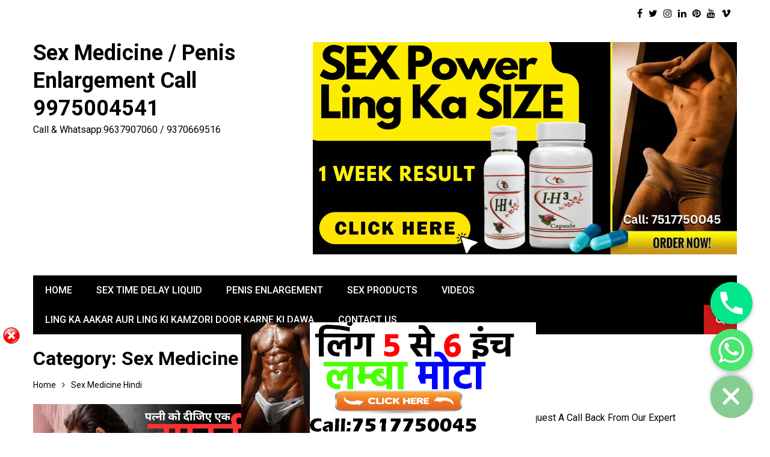

--- FILE ---
content_type: text/html; charset=UTF-8
request_url: https://penizon.com/category/sex-medicine-hindi/
body_size: 18847
content:
<!doctype html><html lang="en-US"><head><script data-no-optimize="1">var litespeed_docref=sessionStorage.getItem("litespeed_docref");litespeed_docref&&(Object.defineProperty(document,"referrer",{get:function(){return litespeed_docref}}),sessionStorage.removeItem("litespeed_docref"));</script> <meta charset="UTF-8"><link rel="preconnect" href="https://fonts.gstatic.com/" crossorigin /><meta name="viewport" content="width=device-width, initial-scale=1"><link rel="profile" href="http://gmpg.org/xfn/11"><meta name='robots' content='index, follow, max-image-preview:large, max-snippet:-1, max-video-preview:-1' /><title>Sex Medicine Hindi Archives - Sex Medicine / Penis Enlargement Call 9975004541</title><link rel="canonical" href="https://penizon.com/category/sex-medicine-hindi/" /><meta property="og:locale" content="en_US" /><meta property="og:type" content="article" /><meta property="og:title" content="Sex Medicine Hindi Archives - Sex Medicine / Penis Enlargement Call 9975004541" /><meta property="og:url" content="https://penizon.com/category/sex-medicine-hindi/" /><meta property="og:site_name" content="Sex Medicine / Penis Enlargement Call 9975004541" /><meta name="twitter:card" content="summary_large_image" /> <script type="application/ld+json" class="yoast-schema-graph">{"@context":"https://schema.org","@graph":[{"@type":"CollectionPage","@id":"https://penizon.com/category/sex-medicine-hindi/","url":"https://penizon.com/category/sex-medicine-hindi/","name":"Sex Medicine Hindi Archives - Sex Medicine / Penis Enlargement Call 9975004541","isPartOf":{"@id":"https://penizon.com/#website"},"primaryImageOfPage":{"@id":"https://penizon.com/category/sex-medicine-hindi/#primaryimage"},"image":{"@id":"https://penizon.com/category/sex-medicine-hindi/#primaryimage"},"thumbnailUrl":"https://penizon.com/wp-content/uploads/2023/11/WhatsApp-Image-2023-10-21-at-3.56.25-PM-jpeg.webp","breadcrumb":{"@id":"https://penizon.com/category/sex-medicine-hindi/#breadcrumb"},"inLanguage":"en-US"},{"@type":"ImageObject","inLanguage":"en-US","@id":"https://penizon.com/category/sex-medicine-hindi/#primaryimage","url":"https://penizon.com/wp-content/uploads/2023/11/WhatsApp-Image-2023-10-21-at-3.56.25-PM-jpeg.webp","contentUrl":"https://penizon.com/wp-content/uploads/2023/11/WhatsApp-Image-2023-10-21-at-3.56.25-PM-jpeg.webp","width":700,"height":700,"caption":"Lambe Samay Tak Sex Karne Aur Sex Stamina Badhane Ke Upaay"},{"@type":"BreadcrumbList","@id":"https://penizon.com/category/sex-medicine-hindi/#breadcrumb","itemListElement":[{"@type":"ListItem","position":1,"name":"Home","item":"https://penizon.com/"},{"@type":"ListItem","position":2,"name":"Sex Medicine Hindi"}]},{"@type":"WebSite","@id":"https://penizon.com/#website","url":"https://penizon.com/","name":"Sex Medicine / Penis Enlargement Call 9975004541","description":"Call &amp; Whatsapp:9637907060 / 9370669516","potentialAction":[{"@type":"SearchAction","target":{"@type":"EntryPoint","urlTemplate":"https://penizon.com/?s={search_term_string}"},"query-input":"required name=search_term_string"}],"inLanguage":"en-US"}]}</script> <link rel='dns-prefetch' href='//www.googletagmanager.com' /><link rel='dns-prefetch' href='//fonts.googleapis.com' /><link rel="alternate" type="application/rss+xml" title="Sex Medicine / Penis Enlargement Call 9975004541 &raquo; Feed" href="https://penizon.com/feed/" /><link rel="alternate" type="application/rss+xml" title="Sex Medicine / Penis Enlargement Call 9975004541 &raquo; Comments Feed" href="https://penizon.com/comments/feed/" /><link rel="alternate" type="application/rss+xml" title="Sex Medicine / Penis Enlargement Call 9975004541 &raquo; Sex Medicine Hindi Category Feed" href="https://penizon.com/category/sex-medicine-hindi/feed/" /> <script src="[data-uri]" defer></script><script data-optimized="1" src="https://penizon.com/wp-content/plugins/litespeed-cache/assets/js/webfontloader.min.js" defer></script><link data-optimized="2" rel="stylesheet" href="https://penizon.com/wp-content/litespeed/css/fa8928081d61f192ef26564eb6e6d010.css?ver=2a572" /> <script type="text/javascript" src="https://penizon.com/wp-includes/js/jquery/jquery.min.js" id="jquery-core-js"></script>  <script type="text/javascript" src="https://www.googletagmanager.com/gtag/js?id=G-X48KR332B6" id="google_gtagjs-js" defer data-deferred="1"></script> <script type="text/javascript" id="google_gtagjs-js-after" src="[data-uri]" defer></script> <link rel="https://api.w.org/" href="https://penizon.com/wp-json/" /><link rel="alternate" title="JSON" type="application/json" href="https://penizon.com/wp-json/wp/v2/categories/1540" /><link rel="EditURI" type="application/rsd+xml" title="RSD" href="https://penizon.com/xmlrpc.php?rsd" /><meta name="generator" content="WordPress 6.8.1" /><meta name="generator" content="Site Kit by Google 1.150.0" /><meta name="generator" content="Performance Lab 2.2.0; modules: images/webp-support, images/webp-uploads, images/dominant-color-images"><meta name="generator" content="Elementor 3.18.3; features: e_dom_optimization, e_optimized_assets_loading, additional_custom_breakpoints, block_editor_assets_optimize, e_image_loading_optimization; settings: css_print_method-external, google_font-enabled, font_display-auto"><link rel="icon" href="https://penizon.com/wp-content/uploads/2020/06/cropped-1200px-Heart_corazón.svg-32x32.png" sizes="32x32" /><link rel="icon" href="https://penizon.com/wp-content/uploads/2020/06/cropped-1200px-Heart_corazón.svg-192x192.png" sizes="192x192" /><link rel="apple-touch-icon" href="https://penizon.com/wp-content/uploads/2020/06/cropped-1200px-Heart_corazón.svg-180x180.png" /><meta name="msapplication-TileImage" content="https://penizon.com/wp-content/uploads/2020/06/cropped-1200px-Heart_corazón.svg-270x270.png" /></head><body class="archive category category-sex-medicine-hindi category-1540 wp-theme-kathmag hfeed elementor-default elementor-kit-2507"><div class="page_wrap"><header class="km_general_header km_header_layout_one"><div class="top_header"><div class="km_container"><div class="row"><div class="col-md-8 col-sm-8 col-xs-12"><div class="top_left"></div></div><div class="col-md-4 col-sm-4 col-xs-12"><div class="top_right"><ul class="social_links"><li>
<a href="https://www.facebook.com/sparklewpthemes/" target="_blank"><i class="fa fa-facebook"></i></a></li><li>
<a href="https://twitter.com/sparklewpthemes" target="_blank">
<i class="fa fa-twitter"></i>
</a></li><li>
<a href="https://www.instagram.com/sparklewptheme/" target="_blank"><i class="fa fa-instagram"></i></a></li><li>
<a href="https://www.linkedin.com/in/sparklewpthemes/" target="_blank"><i class="fa fa-linkedin"></i></a></li><li>
<a href="#" target="_blank"><i class="fa fa-pinterest"></i></a></li><li>
<a href="https://www.youtube.com/channel/UCNz4pwcVXsZfVichroSRdKg" target="_blank"><i class="fa fa-youtube"></i></a></li><li>
<a href="#" target="_blank"><i class="fa fa-vimeo"></i></a></li></ul></div></div></div></div></div><div class="bottom_header"><div class="km_container"><div class="row"><div class="col-md-4 col-sm-4 col-xs-12"><div class="logo_holder"><h1 class="site-title">
<a href="https://penizon.com/" rel="home">
Sex Medicine / Penis Enlargement Call 9975004541                                        </a></h1><p class="site-description">
Call &amp; Whatsapp:9637907060 / 9370669516</p></div></div><div class="col-md-8 col-sm-8 col-xs-12"><div class="header_advt"><div id="custom_html-2" class="widget_text widget widget_custom_html"><div class="textwidget custom-html-widget"><a href="https://penizon.com/ling-lamba-motakrne-ki-dawa/"><img fetchpriority="high"   alt="Ling lamba mota krne aur sex power badhane ki dawa " width="705" height="353" data-src="http://penizon.com/wp-content/uploads/2023/03/Beige-and-Black-Cosmetics-Product-Banner-Landscape1-scaled.webp" class="alignnone wp-image-3609  lazyload" src="[data-uri]" /><noscript><img fetchpriority="high" class="alignnone wp-image-3609 " src="http://penizon.com/wp-content/uploads/2023/03/Beige-and-Black-Cosmetics-Product-Banner-Landscape1-scaled.webp" alt="Ling lamba mota krne aur sex power badhane ki dawa " width="705" height="353" /></noscript></a></div></div></div></div></div><nav class="main_navigation"><div id="main-nav" class="primary_navigation"><ul id="menu-main-menu" class="menu"><li id="menu-item-176" class="menu-item menu-item-type-custom menu-item-object-custom menu-item-home menu-item-176"><a href="https://penizon.com/">Home</a></li><li id="menu-item-2504" class="menu-item menu-item-type-post_type menu-item-object-page menu-item-2504"><a href="https://penizon.com/sex-time-delay-liquid/">Sex Time Delay Liquid</a></li><li id="menu-item-2505" class="menu-item menu-item-type-post_type menu-item-object-page menu-item-2505"><a href="https://penizon.com/penis-enlargement-medicine/">Penis Enlargement</a></li><li id="menu-item-2506" class="menu-item menu-item-type-post_type menu-item-object-page menu-item-2506"><a href="https://penizon.com/sex-products/">SEX Products</a></li><li id="menu-item-2831" class="menu-item menu-item-type-post_type menu-item-object-page menu-item-2831"><a href="https://penizon.com/videos/">Videos</a></li><li id="menu-item-3138" class="menu-item menu-item-type-post_type menu-item-object-page menu-item-3138"><a href="https://penizon.com/ling-lamba-motakrne-ki-dawa/">Ling Ka Aakar Aur Ling Ki Kamzori Door Karne Ki Dawa</a></li><li id="menu-item-2291" class="menu-item menu-item-type-post_type menu-item-object-page menu-item-2291"><a href="https://penizon.com/contact-us/">Contact Us</a></li></ul></div><div class="modal fade search_modal" tabindex="-1" role="dialog" aria-labelledby="myLargeModalLabel"><div class="modal-dialog modal-lg" role="document"><div class="modal-content">
<button type="button" class="close" data-dismiss="modal" aria-label="Close">
<span aria-hidden="true">&times;</span>
</button><div class="search_form"><form role="search" method="get" id="search-form" class="search-form clearfix" action="https://penizon.com/" >
<input type="text" value="" name="s" id="s" class="form-control" placeholder="Search" >
<button type="submit" id="searchsubmit" value="Search">
<i class="fa fa-search" aria-hidden="true"></i>
</button></form></div></div></div></div></nav></div></div></header><div class="left_and_right_sidebar_wrapper listpage_wrapper listpage_layout_one_wrapper"><div class="km_container"><div class="breadcrumb"><div class="list_title"><h2>
<span>Category: <span>Sex Medicine Hindi</span></span></h2></div><nav role="navigation" aria-label="Breadcrumbs" class="breadcrumb-trail breadcrumbs" itemprop="breadcrumb"><ul class="trail-items" itemscope itemtype="http://schema.org/BreadcrumbList"><meta name="numberOfItems" content="2" /><meta name="itemListOrder" content="Ascending" /><li itemprop="itemListElement" itemscope itemtype="http://schema.org/ListItem" class="trail-item trail-begin"><a href="https://penizon.com/" rel="home" itemprop="item"><span itemprop="name">Home</span></a><meta itemprop="position" content="1" /></li><li itemprop="itemListElement" itemscope itemtype="http://schema.org/ListItem" class="trail-item trail-end"><span itemprop="item"><span itemprop="name">Sex Medicine Hindi</span></span><meta itemprop="position" content="2" /></li></ul></nav></div><div class="row"><div class="col-md-8 col-sm-12 col-xs-12 sticky_portion page_wrap_with_sidebar"><div id="primary" class="content-area"><main id="main" class="site-main"><section class="listpage listpage_layout_one km_posts_widget_layout_five"><div class="km_p_w_f_inner_wrapper"><div class="masonary_grid"><article id="post-3804" class="masonary_grid_item post-3804 post type-post status-publish format-standard has-post-thumbnail hentry category-sex-medicine-hindi tag-1------tablet tag-how-to-increase-sex-stamina-for-male tag-sex-stamina-capsule tag-1982 tag-2126 tag-1984 tag-2128"><div class="card post_card"><div class="post_fimage img_hover_animation">
<a href="https://penizon.com/lambe-samay-tak-sex-karne-aur-sex-stamina-badhane-ke-upaay/">
<a class="post-thumbnail" href="https://penizon.com/lambe-samay-tak-sex-karne-aur-sex-stamina-badhane-ke-upaay/" aria-hidden="true">
<img width="700" height="700"   alt="Lambe Samay Tak Sex Karne Aur Sex Stamina Badhane Ke Upaay" decoding="async" data-srcset="https://penizon.com/wp-content/uploads/2023/11/WhatsApp-Image-2023-10-21-at-3.56.25-PM-jpeg.webp 700w, https://penizon.com/wp-content/uploads/2023/11/WhatsApp-Image-2023-10-21-at-3.56.25-PM-300x300.webp 300w, https://penizon.com/wp-content/uploads/2023/11/WhatsApp-Image-2023-10-21-at-3.56.25-PM-150x150.webp 150w, https://penizon.com/wp-content/uploads/2023/11/WhatsApp-Image-2023-10-21-at-3.56.25-PM-400x400.webp 400w"  data-has-transparency="false" data-dominant-color="6c4d42" style="--dominant-color: #6c4d42;" data-src="https://penizon.com/wp-content/uploads/2023/11/WhatsApp-Image-2023-10-21-at-3.56.25-PM-jpeg.webp" data-sizes="(max-width: 700px) 100vw, 700px" class="attachment-post-thumbnail size-post-thumbnail not-transparent wp-post-image lazyload" src="[data-uri]" /><noscript><img width="700" height="700" src="https://penizon.com/wp-content/uploads/2023/11/WhatsApp-Image-2023-10-21-at-3.56.25-PM-jpeg.webp" class="attachment-post-thumbnail size-post-thumbnail not-transparent wp-post-image" alt="Lambe Samay Tak Sex Karne Aur Sex Stamina Badhane Ke Upaay" decoding="async" srcset="https://penizon.com/wp-content/uploads/2023/11/WhatsApp-Image-2023-10-21-at-3.56.25-PM-jpeg.webp 700w, https://penizon.com/wp-content/uploads/2023/11/WhatsApp-Image-2023-10-21-at-3.56.25-PM-300x300.webp 300w, https://penizon.com/wp-content/uploads/2023/11/WhatsApp-Image-2023-10-21-at-3.56.25-PM-150x150.webp 150w, https://penizon.com/wp-content/uploads/2023/11/WhatsApp-Image-2023-10-21-at-3.56.25-PM-400x400.webp 400w" sizes="(max-width: 700px) 100vw, 700px" data-has-transparency="false" data-dominant-color="6c4d42" style="--dominant-color: #6c4d42;" /></noscript>		</a></a></div><div class="post_details_holder"><div class="post_meta"><ul><li class="posted_date">
<span>
<a href="https://penizon.com/lambe-samay-tak-sex-karne-aur-sex-stamina-badhane-ke-upaay/" rel="bookmark">
<time class="entry-date published updated" datetime="2023-11-20T11:47:39+00:00">November 20, 2023</time>							</a>
</span></li><li class="author">
<span>
<a href="https://penizon.com/author/admin/">
admin							</a>
</span></li></ul></div><div class="post_title"><h3>
<a href="https://penizon.com/lambe-samay-tak-sex-karne-aur-sex-stamina-badhane-ke-upaay/">
Lambe Samay Tak Sex Karne Aur Sex Stamina Badhane Ke Upaay	            	</a></h3></div><div class="the_contant"><p>Lambe Samay Tak Sex Karne Aur Sex Stamina Badhane Ke Upaay Lambe Samay Tak</p></div></div></div></article><article id="post-3692" class="masonary_grid_item post-3692 post type-post status-publish format-standard has-post-thumbnail hentry category-premature-ejaculation category-sex-medicine-hindi category-sex-position tag-gharelu-nuskhe tag-home-remedies-for-prolonged-sex tag-lambe-samay-tak-sex-karne-ke-gharelu-upay tag-sambhogik-sthirata-ke-liye tag-sambhogik-sukh-ka-anand tag-sex-stamina-badhane-ke-upay tag-sexual-pleasure-tips"><div class="card post_card"><div class="post_fimage img_hover_animation">
<a href="https://penizon.com/lambe-samay-tak-sex-karne-ke-gharelu-upay/">
<a class="post-thumbnail" href="https://penizon.com/lambe-samay-tak-sex-karne-ke-gharelu-upay/" aria-hidden="true">
<img width="800" height="562"   alt="Lambe Samay Tak Sex Karne ke Gharelu Upay" decoding="async" data-srcset="https://penizon.com/wp-content/uploads/2022/01/Lambe-Samay-Tak-Sex-Karne-Ki-Dawa.jpg 800w, https://penizon.com/wp-content/uploads/2022/01/Lambe-Samay-Tak-Sex-Karne-Ki-Dawa-300x211.jpg 300w, https://penizon.com/wp-content/uploads/2022/01/Lambe-Samay-Tak-Sex-Karne-Ki-Dawa-768x540.jpg 768w"  data-src="https://penizon.com/wp-content/uploads/2022/01/Lambe-Samay-Tak-Sex-Karne-Ki-Dawa.jpg" data-sizes="(max-width: 800px) 100vw, 800px" class="attachment-post-thumbnail size-post-thumbnail wp-post-image lazyload" src="[data-uri]" /><noscript><img width="800" height="562" src="https://penizon.com/wp-content/uploads/2022/01/Lambe-Samay-Tak-Sex-Karne-Ki-Dawa.jpg" class="attachment-post-thumbnail size-post-thumbnail wp-post-image" alt="Lambe Samay Tak Sex Karne ke Gharelu Upay" decoding="async" srcset="https://penizon.com/wp-content/uploads/2022/01/Lambe-Samay-Tak-Sex-Karne-Ki-Dawa.jpg 800w, https://penizon.com/wp-content/uploads/2022/01/Lambe-Samay-Tak-Sex-Karne-Ki-Dawa-300x211.jpg 300w, https://penizon.com/wp-content/uploads/2022/01/Lambe-Samay-Tak-Sex-Karne-Ki-Dawa-768x540.jpg 768w" sizes="(max-width: 800px) 100vw, 800px" /></noscript>		</a></a></div><div class="post_details_holder"><div class="post_meta"><ul><li class="posted_date">
<span>
<a href="https://penizon.com/lambe-samay-tak-sex-karne-ke-gharelu-upay/" rel="bookmark">
<time class="entry-date published updated" datetime="2023-06-27T14:27:55+00:00">June 27, 2023</time>							</a>
</span></li><li class="author">
<span>
<a href="https://penizon.com/author/admin/">
admin							</a>
</span></li></ul></div><div class="post_title"><h3>
<a href="https://penizon.com/lambe-samay-tak-sex-karne-ke-gharelu-upay/">
Lambe Samay Tak Sex Karne ke Gharelu Upay	            	</a></h3></div><div class="the_contant"><p>Lambe Samay Tak Sex Karne ke Gharelu Upay Sambhogik sambandh ko lambe samay tak</p></div></div></div></article><article id="post-3671" class="masonary_grid_item post-3671 post type-post status-publish format-standard has-post-thumbnail hentry category-ling-vardhak category-long-time-sex category-sex-medicine-hindi tag-ling tag-ling-ka-dhilapan-kaise-door-kare tag-ling-lamba-mota-karne-ka-upay tag-long-time-sex-medicine-hindi tag-penis-size-increase-krne-ka-upay tag-sex-samsya-ka-samadhan tag-sex-time-kaise-badhae tag-viry-ko-jldi-girne-se-rokne-ka-upay tag-2003"><div class="card post_card"><div class="post_fimage img_hover_animation">
<a href="https://penizon.com/ling-lamba-mota-aur-sex-time-badhane-ka-upay/">
<a class="post-thumbnail" href="https://penizon.com/ling-lamba-mota-aur-sex-time-badhane-ka-upay/" aria-hidden="true">
<img width="2560" height="1280"   alt="लिंग मोटा लंबा करने और सेक्स टाइम बढ़ाने का उपाय" decoding="async" data-srcset="https://penizon.com/wp-content/uploads/2023/03/Beige-and-Black-Cosmetics-Product-Banner-Landscape1-scaled.webp 2560w, https://penizon.com/wp-content/uploads/2023/03/Beige-and-Black-Cosmetics-Product-Banner-Landscape1-300x150.webp 300w, https://penizon.com/wp-content/uploads/2023/03/Beige-and-Black-Cosmetics-Product-Banner-Landscape1-1024x512.webp 1024w, https://penizon.com/wp-content/uploads/2023/03/Beige-and-Black-Cosmetics-Product-Banner-Landscape1-768x384.webp 768w, https://penizon.com/wp-content/uploads/2023/03/Beige-and-Black-Cosmetics-Product-Banner-Landscape1-1536x768.webp 1536w, https://penizon.com/wp-content/uploads/2023/03/Beige-and-Black-Cosmetics-Product-Banner-Landscape1-2048x1024.webp 2048w"  data-has-transparency="false" data-dominant-color="7a6d2f" style="--dominant-color: #7a6d2f;" data-src="https://penizon.com/wp-content/uploads/2023/03/Beige-and-Black-Cosmetics-Product-Banner-Landscape1-scaled.webp" data-sizes="(max-width: 2560px) 100vw, 2560px" class="attachment-post-thumbnail size-post-thumbnail not-transparent wp-post-image lazyload" src="[data-uri]" /><noscript><img width="2560" height="1280" src="https://penizon.com/wp-content/uploads/2023/03/Beige-and-Black-Cosmetics-Product-Banner-Landscape1-scaled.webp" class="attachment-post-thumbnail size-post-thumbnail not-transparent wp-post-image" alt="लिंग मोटा लंबा करने और सेक्स टाइम बढ़ाने का उपाय" decoding="async" srcset="https://penizon.com/wp-content/uploads/2023/03/Beige-and-Black-Cosmetics-Product-Banner-Landscape1-scaled.webp 2560w, https://penizon.com/wp-content/uploads/2023/03/Beige-and-Black-Cosmetics-Product-Banner-Landscape1-300x150.webp 300w, https://penizon.com/wp-content/uploads/2023/03/Beige-and-Black-Cosmetics-Product-Banner-Landscape1-1024x512.webp 1024w, https://penizon.com/wp-content/uploads/2023/03/Beige-and-Black-Cosmetics-Product-Banner-Landscape1-768x384.webp 768w, https://penizon.com/wp-content/uploads/2023/03/Beige-and-Black-Cosmetics-Product-Banner-Landscape1-1536x768.webp 1536w, https://penizon.com/wp-content/uploads/2023/03/Beige-and-Black-Cosmetics-Product-Banner-Landscape1-2048x1024.webp 2048w" sizes="(max-width: 2560px) 100vw, 2560px" data-has-transparency="false" data-dominant-color="7a6d2f" style="--dominant-color: #7a6d2f;" /></noscript>		</a></a></div><div class="post_details_holder"><div class="post_meta"><ul><li class="posted_date">
<span>
<a href="https://penizon.com/ling-lamba-mota-aur-sex-time-badhane-ka-upay/" rel="bookmark">
<time class="entry-date published updated" datetime="2023-06-13T13:07:22+00:00">June 13, 2023</time>							</a>
</span></li><li class="author">
<span>
<a href="https://penizon.com/author/admin/">
admin							</a>
</span></li></ul></div><div class="post_title"><h3>
<a href="https://penizon.com/ling-lamba-mota-aur-sex-time-badhane-ka-upay/">
लिंग मोटा लंबा करने और सेक्स टाइम बढ़ाने का उपाय	            	</a></h3></div><div class="the_contant"><p>लिंग मोटा लम्बा करने और सेक्स टाइम बढ़ने का उपाय: मर्दाना सेक्सुअल परफॉर्मेंस को</p></div></div></div></article><article id="post-3648" class="masonary_grid_item post-3648 post type-post status-publish format-standard has-post-thumbnail hentry category-long-time-sex category-sex-medicine-hindi tag-sambhog-shakti-badhane-ke-upay tag-sex-ka-time-kaise-badhaye tag-sex-power-tablet tag-sex-time-badhane-ki-tablet tag-1981 tag-1980 tag-1985 tag-1982 tag-1984 tag-1986 tag-1983"><div class="card post_card"><div class="post_fimage img_hover_animation">
<a href="https://penizon.com/sambhog-shakti-badhane-ke-upay/">
<a class="post-thumbnail" href="https://penizon.com/sambhog-shakti-badhane-ke-upay/" aria-hidden="true">
<img width="940" height="788"   alt="Sambhog Shakti Badhane Ke Upay" decoding="async" data-srcset="https://penizon.com/wp-content/uploads/2023/03/Night-King-For-Long-Time-Sex-1.png 940w, https://penizon.com/wp-content/uploads/2023/03/Night-King-For-Long-Time-Sex-1-300x251.png 300w, https://penizon.com/wp-content/uploads/2023/03/Night-King-For-Long-Time-Sex-1-768x644.png 768w, https://penizon.com/wp-content/uploads/2023/03/Night-King-For-Long-Time-Sex-1-150x126.png 150w"  data-src="https://penizon.com/wp-content/uploads/2023/03/Night-King-For-Long-Time-Sex-1.png" data-sizes="(max-width: 940px) 100vw, 940px" class="attachment-post-thumbnail size-post-thumbnail wp-post-image lazyload" src="[data-uri]" /><noscript><img width="940" height="788" src="https://penizon.com/wp-content/uploads/2023/03/Night-King-For-Long-Time-Sex-1.png" class="attachment-post-thumbnail size-post-thumbnail wp-post-image" alt="Sambhog Shakti Badhane Ke Upay" decoding="async" srcset="https://penizon.com/wp-content/uploads/2023/03/Night-King-For-Long-Time-Sex-1.png 940w, https://penizon.com/wp-content/uploads/2023/03/Night-King-For-Long-Time-Sex-1-300x251.png 300w, https://penizon.com/wp-content/uploads/2023/03/Night-King-For-Long-Time-Sex-1-768x644.png 768w, https://penizon.com/wp-content/uploads/2023/03/Night-King-For-Long-Time-Sex-1-150x126.png 150w" sizes="(max-width: 940px) 100vw, 940px" /></noscript>		</a></a></div><div class="post_details_holder"><div class="post_meta"><ul><li class="posted_date">
<span>
<a href="https://penizon.com/sambhog-shakti-badhane-ke-upay/" rel="bookmark">
<time class="entry-date published updated" datetime="2023-05-14T12:56:18+00:00">May 14, 2023</time>							</a>
</span></li><li class="author">
<span>
<a href="https://penizon.com/author/admin/">
admin							</a>
</span></li></ul></div><div class="post_title"><h3>
<a href="https://penizon.com/sambhog-shakti-badhane-ke-upay/">
Sambhog Shakti Badhane Ke Upay	            	</a></h3></div><div class="the_contant"><p>Sex Ka Time Kaise Badhaye ? Sambhog Shakti Badhane Ke Upay Shuruwat karte hai</p></div></div></div></article><article id="post-3390" class="masonary_grid_item post-3390 post type-post status-publish format-standard has-post-thumbnail hentry category-sex-medicine-hindi tag-haldi-se-shighrapatan-ka-ilaj tag-lambe-samay-tak-sambhog-kaise-kare tag-lambe-samay-tak-sex-karne-ki-dawa tag-ling-ke-chhote-pan-ki-samasya tag-ling-lamba-mota-karne-ki-dawa tag-ling-me-dhilepan-ki-samsya tag-long-time-sex-medicine-in-hindi tag-patanjali-sex-medicine tag-penis-enlargement-hindi tag-sex-medicine-in-hindi tag-sex-tablets-in-india tag-sexual-problems-and-solutions-in-hindi tag-shighrapatan-ka-ilaj"><div class="card post_card"><div class="post_fimage img_hover_animation">
<a href="https://penizon.com/sexual-problems-and-solutions-in-hindi/">
<a class="post-thumbnail" href="https://penizon.com/sexual-problems-and-solutions-in-hindi/" aria-hidden="true">
<img width="800" height="562"   alt="Sexual Problems And Solutions In Hindi" decoding="async" data-srcset="https://penizon.com/wp-content/uploads/2022/01/Lambe-Samay-Tak-Sex-Karne-Ki-Dawa.jpg 800w, https://penizon.com/wp-content/uploads/2022/01/Lambe-Samay-Tak-Sex-Karne-Ki-Dawa-300x211.jpg 300w, https://penizon.com/wp-content/uploads/2022/01/Lambe-Samay-Tak-Sex-Karne-Ki-Dawa-768x540.jpg 768w"  data-src="https://penizon.com/wp-content/uploads/2022/01/Lambe-Samay-Tak-Sex-Karne-Ki-Dawa.jpg" data-sizes="(max-width: 800px) 100vw, 800px" class="attachment-post-thumbnail size-post-thumbnail wp-post-image lazyload" src="[data-uri]" /><noscript><img width="800" height="562" src="https://penizon.com/wp-content/uploads/2022/01/Lambe-Samay-Tak-Sex-Karne-Ki-Dawa.jpg" class="attachment-post-thumbnail size-post-thumbnail wp-post-image" alt="Sexual Problems And Solutions In Hindi" decoding="async" srcset="https://penizon.com/wp-content/uploads/2022/01/Lambe-Samay-Tak-Sex-Karne-Ki-Dawa.jpg 800w, https://penizon.com/wp-content/uploads/2022/01/Lambe-Samay-Tak-Sex-Karne-Ki-Dawa-300x211.jpg 300w, https://penizon.com/wp-content/uploads/2022/01/Lambe-Samay-Tak-Sex-Karne-Ki-Dawa-768x540.jpg 768w" sizes="(max-width: 800px) 100vw, 800px" /></noscript>		</a></a></div><div class="post_details_holder"><div class="post_meta"><ul><li class="posted_date">
<span>
<a href="https://penizon.com/sexual-problems-and-solutions-in-hindi/" rel="bookmark">
<time class="entry-date published updated" datetime="2022-03-16T12:30:47+00:00">March 16, 2022</time>							</a>
</span></li><li class="author">
<span>
<a href="https://penizon.com/author/admin/">
admin							</a>
</span></li></ul></div><div class="post_title"><h3>
<a href="https://penizon.com/sexual-problems-and-solutions-in-hindi/">
Sexual Problems And Solutions In Hindi	            	</a></h3></div><div class="the_contant"><p>Sexual Problems And Solutions In Hindi Sexual Problems And Solutions In Hindi. Aaj har</p></div></div></div></article><article id="post-3367" class="masonary_grid_item post-3367 post type-post status-publish format-standard has-post-thumbnail hentry category-long-time-sex category-sex-medicine category-sex-medicine-hindi tag-1-ghanta-sex-karne-ki-dawa tag-jyada-der-tak-sambhog-karne-ki-tablet tag-lambe-samay-tak-sambhog-kaise-kare tag-lambe-samay-tak-sex-karne-ka-upay tag-lambe-samay-tak-sex-karne-ki-dawa tag-lambe-samay-tak-sex-krne-ki-tabllet tag-long-time-sex-tips-in-hindi tag-1682 tag-----himalaya tag-1703 tag-1705 tag-1239"><div class="card post_card"><div class="post_fimage img_hover_animation">
<a href="https://penizon.com/jyada-der-tak-sambhog-karne-ki-tablet/">
<a class="post-thumbnail" href="https://penizon.com/jyada-der-tak-sambhog-karne-ki-tablet/" aria-hidden="true">
<img width="1432" height="722"   alt="Jyada Der Tak Sambhog Karne Ki Tablet" decoding="async" data-srcset="https://penizon.com/wp-content/uploads/2022/02/pill-bottle.jpg 1432w, https://penizon.com/wp-content/uploads/2022/02/pill-bottle-300x151.jpg 300w, https://penizon.com/wp-content/uploads/2022/02/pill-bottle-1024x516.jpg 1024w, https://penizon.com/wp-content/uploads/2022/02/pill-bottle-768x387.jpg 768w"  data-src="https://penizon.com/wp-content/uploads/2022/02/pill-bottle.jpg" data-sizes="(max-width: 1432px) 100vw, 1432px" class="attachment-post-thumbnail size-post-thumbnail wp-post-image lazyload" src="[data-uri]" /><noscript><img width="1432" height="722" src="https://penizon.com/wp-content/uploads/2022/02/pill-bottle.jpg" class="attachment-post-thumbnail size-post-thumbnail wp-post-image" alt="Jyada Der Tak Sambhog Karne Ki Tablet" decoding="async" srcset="https://penizon.com/wp-content/uploads/2022/02/pill-bottle.jpg 1432w, https://penizon.com/wp-content/uploads/2022/02/pill-bottle-300x151.jpg 300w, https://penizon.com/wp-content/uploads/2022/02/pill-bottle-1024x516.jpg 1024w, https://penizon.com/wp-content/uploads/2022/02/pill-bottle-768x387.jpg 768w" sizes="(max-width: 1432px) 100vw, 1432px" /></noscript>		</a></a></div><div class="post_details_holder"><div class="post_meta"><ul><li class="posted_date">
<span>
<a href="https://penizon.com/jyada-der-tak-sambhog-karne-ki-tablet/" rel="bookmark">
<time class="entry-date published updated" datetime="2022-02-03T14:00:12+00:00">February 3, 2022</time>							</a>
</span></li><li class="author">
<span>
<a href="https://penizon.com/author/admin/">
admin							</a>
</span></li></ul></div><div class="post_title"><h3>
<a href="https://penizon.com/jyada-der-tak-sambhog-karne-ki-tablet/">
Jyada Der Tak Sambhog Karne Ki Tablet	            	</a></h3></div><div class="the_contant"><p>How To Last Longer In Bed In Hindi Sex ye ek prakritik prakriya hai.</p></div></div></div></article><article id="post-3311" class="masonary_grid_item post-3311 post type-post status-publish format-standard has-post-thumbnail hentry category-long-time-sex category-sex-medicine-hindi tag-best-sex-capsule-in-hindi tag-hard-erection-tablet tag-lambe-samay-tak-sex-ki-dawa tag-lambe-samay-tak-sex-krne-ki-tabllet tag-ling-tight-krne-ki-dawa tag-long-time-sex-capsule-in-hindi tag-long-time-sex-capsules tag-long-time-sex-tablets-name-list tag-power-plus-capsule-benefits-and-review-in-hindi tag-sex-stamina-tablet tag-sex-tablet-for-men tag-1663"><div class="card post_card"><div class="post_fimage img_hover_animation">
<a href="https://penizon.com/power-plus-capsule-benefits-and-review-in-hindi/">
<a class="post-thumbnail" href="https://penizon.com/power-plus-capsule-benefits-and-review-in-hindi/" aria-hidden="true">
<img width="500" height="500"   alt="Power Plus Capsule Benefits and Review In Hindi" decoding="async" data-srcset="https://penizon.com/wp-content/uploads/2021/12/Power-Plus-Capsule-Bottel.jpg 500w, https://penizon.com/wp-content/uploads/2021/12/Power-Plus-Capsule-Bottel-300x300.jpg 300w, https://penizon.com/wp-content/uploads/2021/12/Power-Plus-Capsule-Bottel-150x150.jpg 150w, https://penizon.com/wp-content/uploads/2021/12/Power-Plus-Capsule-Bottel-400x400.jpg 400w"  data-src="https://penizon.com/wp-content/uploads/2021/12/Power-Plus-Capsule-Bottel.jpg" data-sizes="(max-width: 500px) 100vw, 500px" class="attachment-post-thumbnail size-post-thumbnail wp-post-image lazyload" src="[data-uri]" /><noscript><img width="500" height="500" src="https://penizon.com/wp-content/uploads/2021/12/Power-Plus-Capsule-Bottel.jpg" class="attachment-post-thumbnail size-post-thumbnail wp-post-image" alt="Power Plus Capsule Benefits and Review In Hindi" decoding="async" srcset="https://penizon.com/wp-content/uploads/2021/12/Power-Plus-Capsule-Bottel.jpg 500w, https://penizon.com/wp-content/uploads/2021/12/Power-Plus-Capsule-Bottel-300x300.jpg 300w, https://penizon.com/wp-content/uploads/2021/12/Power-Plus-Capsule-Bottel-150x150.jpg 150w, https://penizon.com/wp-content/uploads/2021/12/Power-Plus-Capsule-Bottel-400x400.jpg 400w" sizes="(max-width: 500px) 100vw, 500px" /></noscript>		</a></a></div><div class="post_details_holder"><div class="post_meta"><ul><li class="posted_date">
<span>
<a href="https://penizon.com/power-plus-capsule-benefits-and-review-in-hindi/" rel="bookmark">
<time class="entry-date published updated" datetime="2021-12-18T11:59:12+00:00">December 18, 2021</time>							</a>
</span></li><li class="author">
<span>
<a href="https://penizon.com/author/admin/">
admin							</a>
</span></li></ul></div><div class="post_title"><h3>
<a href="https://penizon.com/power-plus-capsule-benefits-and-review-in-hindi/">
Power Plus Capsule Benefits and Review In Hindi	            	</a></h3></div><div class="the_contant"><p>Power Plus Capsule Benefits and Review In Hindi तनाव सबसे अधिक देखी जाने वाली</p></div></div></div></article><article id="post-3202" class="masonary_grid_item post-3202 post type-post status-publish format-standard has-post-thumbnail hentry category-sex-medicine category-sex-medicine-hindi tag-sex-ke-liye-tablet tag-sex-power-medicine-for-man tag-sex-stamina-badhane-ki-tablet tag-sex-time-badhane-ke-liye-tablet tag-sex-time-badhane-ki-ayurvedic-dawa tag-sex-viagra-tablets-for-male-in-hindi tag-timing-badhane-ki-dawa tag-1542 tag-1545 tag---capsule"><div class="card post_card"><div class="post_fimage img_hover_animation">
<a href="https://penizon.com/sex-stamina-badhane-ki-tablet/">
<a class="post-thumbnail" href="https://penizon.com/sex-stamina-badhane-ki-tablet/" aria-hidden="true">
<img width="1280" height="720"   alt="Sex Stamina Badhane Ki Tablet" decoding="async" data-srcset="https://penizon.com/wp-content/uploads/2021/09/xzXXx.jpg 1280w, https://penizon.com/wp-content/uploads/2021/09/xzXXx-300x169.jpg 300w, https://penizon.com/wp-content/uploads/2021/09/xzXXx-1024x576.jpg 1024w, https://penizon.com/wp-content/uploads/2021/09/xzXXx-768x432.jpg 768w"  data-src="https://penizon.com/wp-content/uploads/2021/09/xzXXx.jpg" data-sizes="(max-width: 1280px) 100vw, 1280px" class="attachment-post-thumbnail size-post-thumbnail wp-post-image lazyload" src="[data-uri]" /><noscript><img width="1280" height="720" src="https://penizon.com/wp-content/uploads/2021/09/xzXXx.jpg" class="attachment-post-thumbnail size-post-thumbnail wp-post-image" alt="Sex Stamina Badhane Ki Tablet" decoding="async" srcset="https://penizon.com/wp-content/uploads/2021/09/xzXXx.jpg 1280w, https://penizon.com/wp-content/uploads/2021/09/xzXXx-300x169.jpg 300w, https://penizon.com/wp-content/uploads/2021/09/xzXXx-1024x576.jpg 1024w, https://penizon.com/wp-content/uploads/2021/09/xzXXx-768x432.jpg 768w" sizes="(max-width: 1280px) 100vw, 1280px" /></noscript>		</a></a></div><div class="post_details_holder"><div class="post_meta"><ul><li class="posted_date">
<span>
<a href="https://penizon.com/sex-stamina-badhane-ki-tablet/" rel="bookmark">
<time class="entry-date published updated" datetime="2021-09-12T10:59:29+00:00">September 12, 2021</time>							</a>
</span></li><li class="author">
<span>
<a href="https://penizon.com/author/admin/">
admin							</a>
</span></li></ul></div><div class="post_title"><h3>
<a href="https://penizon.com/sex-stamina-badhane-ki-tablet/">
Sex Stamina Badhane Ki Tablet	            	</a></h3></div><div class="the_contant"><p>Sex Time Badhane Ki Tablet . बिस्तर पर लंबे समय तक टिकने की प्रॉब्लम</p></div></div></div></article></div></div></section><div class="row clearfix"><div class="col-sm-12"></div></div></main></div></div><div class="col-md-4 col-sm-12 col-xs-12 sticky_portion"><aside id="secondary" class="widget-area"><div id="form_maker_widget-3" class="widget form_maker_widget"><div style="display:none" class="fm-form-container fm-theme8"><div id="fm-pages1" class="fm-pages wdform_page_navigation " show_title="" show_numbers="1" type="none"></div><form name="form1" action="/category/sex-medicine-hindi/" method="post" id="form1" class="fm-form form1  " enctype="multipart/form-data"><input type="hidden" id="fm_page_id1" value="3202" name="fm_page_id1" /><input type="hidden" id="fm_current_post_type1" value="post" name="fm_current_post_type1" /><input type="hidden" id="counter1" value="11" name="counter1" /><input type="hidden" id="Itemid1" value="" name="Itemid1" /><input type="hidden" id="fm_shake1" value="1" name="fm_shake1" /><input type="text" class="fm-hide" id="fm_empty_field_validation1" value="" name="fm_empty_field_validation1" data-value="bd736efb144d599cf463541431fbf5c4" /><div class="fm-header-bg"><div class="fm-header "><div class="fm-header-text"><div class="fm-header-title">
Request A Call Back From Our Expert</div><div class="fm-header-description"></div></div></div></div><div class="wdform-page-and-images fm-form-builder"><div id="1form_view1" class="wdform_page" page_title="Untitled page" next_title="Next" next_type="text" next_class="wdform-page-button" next_checkable="false" previous_title="Previous" previous_type="text" previous_class="wdform-page-button" previous_checkable="false"><div class="wdform_section fm-col-1"><div class="wdform_column"><div wdid="2" class="wdform_row"><div type="type_text" class="wdform-field wd-width-100 wd-flex wd-flex-column fm-type_text" ><div class="wdform-label-section wd-width-100  wd-flex-row wd-align-items-center">
<label  for="wdform_2_element1" class="wdform-label">Name</label><span class="wdform-required">*</span></div><div class="wdform-element-section wd-flex  wd-flex-row wd-align-items-center wd-width-100" ><input type="text"
class="wd-width-100"
id="wdform_2_element1"
name="wdform_2_element1"
value=""
data-value=""
title=""
placeholder=""
/></div></div></div></div><div class="wdform_column"><div wdid="10" class="wdform_row" style="position: relative; left: 0px; top: 0px;"><div type="type_text" class="wdform-field wd-width-100 wd-flex wd-flex-column fm-type_text" ><div class="wdform-label-section wd-width-100  wd-flex-row wd-align-items-center">
<label  for="wdform_10_element1" class="wdform-label">Mobile No. </label><span class="wdform-required">*</span></div><div class="wdform-element-section wd-flex  wd-flex-row wd-align-items-center wd-width-100" ><input type="text"
class="wd-width-100"
id="wdform_10_element1"
name="wdform_10_element1"
value=""
data-value=""
title=""
placeholder=""
/></div></div></div></div><div class="wdform_column"><div wdid="9" class="wdform_row"><div type="type_textarea" class="wdform-field wd-width-100 wd-flex wd-flex-column fm-type_textarea" ><div class="wdform-label-section wd-width-100 ">
<label  for="wdform_9_element1" class="wdform-label">Address</label><span class="wdform-required">*</span></div><div class="wdform-element-section wd-flex  wd-width-100" ><textarea class="wd-width-100"
                      id="wdform_9_element1"
                      name="wdform_9_element1"
                      placeholder=""
                      data-value=""
                      maxlength=""
                      style="height: 100px;"
                      ></textarea></div></div></div></div><div class="wdform_column"><div wdid="1" class="wdform_row" style="position: relative; left: 0px; top: 0px;"><div type="type_submit_reset" class="wdform-field wd-width-100 wd-flex wd-flex-column fm-type_submit_reset" ><div class="wdform-element-section wd-flex  wd-flex-row wd-width-100" ><button  type="button" class="button-submit" onclick="fm_submit_form('1');"  data-ajax="0"><span class="fm-submit-loading spinner fm-ico-spinner"></span>Submit &amp; We Will Call You Back</button><button  type="button" class="button-reset wd-hidden" onclick="fm_reset_form(1);" >Reset</button></div></div></div></div></div><div valign="top" class="wdform_footer wd-width-100"><div class="wd-width-100"><div class="wd-width-100 wd-table" style="padding-top:10px;"><div class="wd-table-group"><div id="1page_nav1" class="wd-table-row"></div></div></div></div></div></div></div><div class="wdform_preload"></div><input type="hidden" name="fm-current-page" value="https://penizon.com/category/sex-medicine-hindi/" /></form></div></div><div id="media_image-14" class="widget widget_media_image"><div class="widget_title"><h3>Consult and Get Treatment Free</h3></div><a href="http://www.nxhomeopathy.com"><img width="564" height="843"   alt="" style="max-width: 100%; height: auto;" title="Consult and Get Treatment Free" decoding="async" data-srcset="https://penizon.com/wp-content/uploads/2022/05/e859953d03ad307b34dc096122daeb0a-1.jpg 564w, https://penizon.com/wp-content/uploads/2022/05/e859953d03ad307b34dc096122daeb0a-1-201x300.jpg 201w"  data-src="https://penizon.com/wp-content/uploads/2022/05/e859953d03ad307b34dc096122daeb0a-1.jpg" data-sizes="(max-width: 564px) 100vw, 564px" class="image wp-image-3453  attachment-full size-full lazyload" src="[data-uri]" /><noscript><img width="564" height="843" src="https://penizon.com/wp-content/uploads/2022/05/e859953d03ad307b34dc096122daeb0a-1.jpg" class="image wp-image-3453  attachment-full size-full" alt="" style="max-width: 100%; height: auto;" title="Consult and Get Treatment Free" decoding="async" srcset="https://penizon.com/wp-content/uploads/2022/05/e859953d03ad307b34dc096122daeb0a-1.jpg 564w, https://penizon.com/wp-content/uploads/2022/05/e859953d03ad307b34dc096122daeb0a-1-201x300.jpg 201w" sizes="(max-width: 564px) 100vw, 564px" /></noscript></a></div><div id="media_image-3" class="widget widget_media_image"><a href="https://penizon.com/penis-enlargement-medicine/"><img width="300" height="250"   alt="" style="max-width: 100%; height: auto;" decoding="async" data-src="https://penizon.com/wp-content/uploads/2020/06/300x250-penis.jpg" class="image wp-image-2521  attachment-full size-full lazyload" src="[data-uri]" /><noscript><img width="300" height="250" src="https://penizon.com/wp-content/uploads/2020/06/300x250-penis.jpg" class="image wp-image-2521  attachment-full size-full" alt="" style="max-width: 100%; height: auto;" decoding="async" /></noscript></a></div><div id="media_image-4" class="widget widget_media_image"><a href="https://penizon.com/sex-time-delay-liquid/"><img width="300" height="250"   alt="" style="max-width: 100%; height: auto;" decoding="async" data-src="https://penizon.com/wp-content/uploads/2020/06/300x250-sex-time.jpg" class="image wp-image-2525  attachment-full size-full lazyload" src="[data-uri]" /><noscript><img width="300" height="250" src="https://penizon.com/wp-content/uploads/2020/06/300x250-sex-time.jpg" class="image wp-image-2525  attachment-full size-full" alt="" style="max-width: 100%; height: auto;" decoding="async" /></noscript></a></div><div id="media_image-5" class="widget widget_media_image"><img width="300" height="250"   alt="" style="max-width: 100%; height: auto;" decoding="async" data-src="https://penizon.com/wp-content/uploads/2020/06/call-us-3-300x250-1.jpg" class="image wp-image-2526  attachment-full size-full lazyload" src="[data-uri]" /><noscript><img width="300" height="250" src="https://penizon.com/wp-content/uploads/2020/06/call-us-3-300x250-1.jpg" class="image wp-image-2526  attachment-full size-full" alt="" style="max-width: 100%; height: auto;" decoding="async" /></noscript></div><div id="recent-posts-2" class="widget widget_recent_entries"><div class="widget_title"><h3>Recent Posts</h3></div><ul><li>
<a href="https://penizon.com/ling-ke-dhilepan-ka-karan-aur-tight-karne-ka-upay/">लिंग के ढीलेपन का कारण और टाइट करने का उपाय</a></li><li>
<a href="https://penizon.com/lambe-samay-tak-sex-karne-aur-sex-stamina-badhane-ke-upaay/">Lambe Samay Tak Sex Karne Aur Sex Stamina Badhane Ke Upaay</a></li><li>
<a href="https://penizon.com/%e0%a4%b2%e0%a4%bf%e0%a4%82%e0%a4%97-%e0%a4%ac%e0%a4%a1%e0%a4%bc%e0%a4%be-%e0%a4%95%e0%a4%b0%e0%a4%a8%e0%a5%87-%e0%a4%95%e0%a5%80-%e0%a4%a6%e0%a4%b5%e0%a4%be-%e0%a4%95%e0%a5%87-%e0%a4%b8%e0%a4%be/">लिंग बड़ा करने की दवा के साइड इफेक्ट्स और फायदे</a></li><li>
<a href="https://penizon.com/ling-bada-karne-ki-ayurvedic-dawa/">Ling Bada Karne Ki Ayurvedic Dawa</a></li><li>
<a href="https://penizon.com/%e0%a4%aa%e0%a5%87%e0%a4%a8%e0%a4%bf%e0%a4%b8-%e0%a4%95%e0%a5%8b-%e0%a4%9f%e0%a4%be%e0%a4%87%e0%a4%9f-%e0%a4%95%e0%a4%b0%e0%a4%a8%e0%a5%87-%e0%a4%95%e0%a5%80-%e0%a4%a6%e0%a4%b5%e0%a4%be-%e0%a4%86/">पेनिस को टाइट करने की दवा आयुर्वेदिक</a></li></ul></div><div id="archives-2" class="widget widget_archive"><div class="widget_title"><h3>Archives</h3></div>		<label class="screen-reader-text" for="archives-dropdown-2">Archives</label>
<select id="archives-dropdown-2" name="archive-dropdown"><option value="">Select Month</option><option value='https://penizon.com/2023/11/'> November 2023</option><option value='https://penizon.com/2023/10/'> October 2023</option><option value='https://penizon.com/2023/09/'> September 2023</option><option value='https://penizon.com/2023/06/'> June 2023</option><option value='https://penizon.com/2023/05/'> May 2023</option><option value='https://penizon.com/2023/04/'> April 2023</option><option value='https://penizon.com/2023/03/'> March 2023</option><option value='https://penizon.com/2022/12/'> December 2022</option><option value='https://penizon.com/2022/10/'> October 2022</option><option value='https://penizon.com/2022/06/'> June 2022</option><option value='https://penizon.com/2022/05/'> May 2022</option><option value='https://penizon.com/2022/03/'> March 2022</option><option value='https://penizon.com/2022/02/'> February 2022</option><option value='https://penizon.com/2022/01/'> January 2022</option><option value='https://penizon.com/2021/12/'> December 2021</option><option value='https://penizon.com/2021/11/'> November 2021</option><option value='https://penizon.com/2021/10/'> October 2021</option><option value='https://penizon.com/2021/09/'> September 2021</option><option value='https://penizon.com/2021/08/'> August 2021</option><option value='https://penizon.com/2021/06/'> June 2021</option><option value='https://penizon.com/2021/03/'> March 2021</option><option value='https://penizon.com/2020/12/'> December 2020</option><option value='https://penizon.com/2020/10/'> October 2020</option><option value='https://penizon.com/2020/09/'> September 2020</option><option value='https://penizon.com/2020/08/'> August 2020</option><option value='https://penizon.com/2020/07/'> July 2020</option><option value='https://penizon.com/2020/06/'> June 2020</option><option value='https://penizon.com/2018/07/'> July 2018</option><option value='https://penizon.com/2018/06/'> June 2018</option><option value='https://penizon.com/2018/04/'> April 2018</option><option value='https://penizon.com/2018/03/'> March 2018</option><option value='https://penizon.com/2018/02/'> February 2018</option><option value='https://penizon.com/2018/01/'> January 2018</option><option value='https://penizon.com/2017/12/'> December 2017</option><option value='https://penizon.com/2017/11/'> November 2017</option><option value='https://penizon.com/2017/10/'> October 2017</option><option value='https://penizon.com/2017/09/'> September 2017</option></select></div><div id="categories-2" class="widget widget_categories"><div class="widget_title"><h3>Categories</h3></div><form action="https://penizon.com" method="get"><label class="screen-reader-text" for="cat">Categories</label><select  name='cat' id='cat' class='postform'><option value='-1'>Select Category</option><option class="level-0" value="2">Alkem</option><option class="level-0" value="5">Ayurvedic Medicine</option><option class="level-0" value="1572">Azoospermia</option><option class="level-0" value="6">Baidyanath</option><option class="level-0" value="1245">best food for sperm recovery</option><option class="level-0" value="7">Breast Enlargement</option><option class="level-0" value="1828">Breast Enlargement Hindi</option><option class="level-0" value="1948">Bust Full Cream Hindi</option><option class="level-0" value="8">Condom &amp; Lube</option><option class="level-0" value="9">Dabur</option><option class="level-0" value="10">Deemark</option><option class="level-0" value="11">Dehlvi</option><option class="level-0" value="12">Diabetes</option><option class="level-0" value="13">Divya Pharmacy</option><option class="level-0" value="14">Durex</option><option class="level-0" value="15">Erectile Dysfunction</option><option class="level-0" value="1927">ETUMAX Royal Honey</option><option class="level-0" value="16">Fairness Cream</option><option class="level-0" value="17">Female Sex Drive</option><option class="level-0" value="18">Female Viagra</option><option class="level-0" value="19">Foods</option><option class="level-0" value="20">Fraud / Scam</option><option class="level-0" value="25">Hair Loss</option><option class="level-0" value="27">Herbal Viagra</option><option class="level-0" value="28">Herbs</option><option class="level-0" value="29">High Blood Pressure</option><option class="level-0" value="30">Himalaya</option><option class="level-0" value="32">Home Remedies</option><option class="level-0" value="33">Impotence</option><option class="level-0" value="1417">Ling</option><option class="level-0" value="1795">Ling Vardhak</option><option class="level-0" value="1190">Long Time Sex</option><option class="level-0" value="35">Male Enhancement</option><option class="level-0" value="1737">Male Sexual Problems Hindi</option><option class="level-0" value="36">Manforce</option><option class="level-0" value="37">Mankind</option><option class="level-0" value="38">Masterbation</option><option class="level-0" value="1781">Monkeypox</option><option class="level-0" value="1216">Nightfall</option><option class="level-0" value="1063">Nusqa E Arabia</option><option class="level-0" value="41">Obesity</option><option class="level-0" value="42">Patanjali</option><option class="level-0" value="43">Penis Enlargement</option><option class="level-0" value="44">Penis Enlargement Cream</option><option class="level-0" value="45">Penis Enlargement Device</option><option class="level-0" value="1366">Penis Enlargement In Hindi</option><option class="level-0" value="46">Penis Oil</option><option class="level-0" value="1497">Penis Pump</option><option class="level-0" value="1936">Power Of Hulk Capsule Hindi</option><option class="level-0" value="47">Premature Ejaculation</option><option class="level-0" value="48">Sex Medicine</option><option class="level-0" value="1540" selected="selected">Sex Medicine Hindi</option><option class="level-0" value="49">Sex Position</option><option class="level-0" value="1895">Sex Power Cream</option><option class="level-0" value="50">Sex Spray</option><option class="level-0" value="51">Sex Toys</option><option class="level-0" value="1389">Shighrapatan</option><option class="level-0" value="1244">Sperm Count</option><option class="level-0" value="52">Stress</option><option class="level-0" value="53">Sugar</option><option class="level-0" value="54">Surgery</option><option class="level-0" value="56">Testosterone</option><option class="level-0" value="57">Testosterone Booster</option><option class="level-0" value="1434">Titan Gel</option><option class="level-0" value="58">Unani Medicine</option><option class="level-0" value="1">Uncategorized</option><option class="level-0" value="59">Vagina Tightening</option><option class="level-0" value="60">Viagra</option><option class="level-0" value="1406">Vimax Tablet</option><option class="level-0" value="61">Weight Gain</option><option class="level-0" value="62">Weight Loss</option><option class="level-0" value="1808">Yoni Tight</option><option class="level-0" value="65">Zee Laboratories</option>
</select></form></div><div id="media_image-6" class="widget widget_media_image"><a href="http://www.thenightking.com"><img width="300" height="98"   alt="" style="max-width: 100%; height: auto;" decoding="async" data-srcset="https://penizon.com/wp-content/uploads/2020/06/top-ad-300x98.png 300w, https://penizon.com/wp-content/uploads/2020/06/top-ad.png 615w"  data-src="https://penizon.com/wp-content/uploads/2020/06/top-ad-300x98.png" data-sizes="(max-width: 300px) 100vw, 300px" class="image wp-image-2527  attachment-medium size-medium lazyload" src="[data-uri]" /><noscript><img width="300" height="98" src="https://penizon.com/wp-content/uploads/2020/06/top-ad-300x98.png" class="image wp-image-2527  attachment-medium size-medium" alt="" style="max-width: 100%; height: auto;" decoding="async" srcset="https://penizon.com/wp-content/uploads/2020/06/top-ad-300x98.png 300w, https://penizon.com/wp-content/uploads/2020/06/top-ad.png 615w" sizes="(max-width: 300px) 100vw, 300px" /></noscript></a></div><div id="recent-comments-2" class="widget widget_recent_comments"><div class="widget_title"><h3>Recent Comments</h3></div><ul id="recentcomments"><li class="recentcomments"><span class="comment-author-link">admin</span> on <a href="https://penizon.com/bustfull-cream-for-breast-enlargement/#comment-14864">Bustfull Cream for Breast Enlargement</a></li><li class="recentcomments"><span class="comment-author-link">admin</span> on <a href="https://penizon.com/ih3-capsule-ih4-oil-benefits-in-hindi/#comment-14861">IH3 Capsule IH4 Oil Benefits in Hindi</a></li><li class="recentcomments"><span class="comment-author-link">Virendera kumar</span> on <a href="https://penizon.com/ih3-capsule-ih4-oil-benefits-in-hindi/#comment-14858">IH3 Capsule IH4 Oil Benefits in Hindi</a></li><li class="recentcomments"><span class="comment-author-link"><a href="http://penizon.com/bu" class="url" rel="ugc">kajal</a></span> on <a href="https://penizon.com/bustfull-cream-for-breast-enlargement/#comment-14844">Bustfull Cream for Breast Enlargement</a></li><li class="recentcomments"><span class="comment-author-link">Rakesh</span> on <a href="https://penizon.com/power-plus-capsule-benefits-and-review-in-hindi/#comment-14726">Power Plus Capsule Benefits and Review In Hindi</a></li></ul></div><div id="media_video-3" class="widget widget_media_video"><div class="widget_title"><h3>Long Time Sex Medicine</h3></div><div style="width:100%;" class="wp-video"><!--[if lt IE 9]><script>document.createElement('video');</script><![endif]--><video class="wp-video-shortcode" id="video-3202-1" preload="metadata" controls="controls"><source type="video/youtube" src="https://www.youtube.com/watch?v=ja7Hcs3bdnY&#038;_=1" /><a href="https://www.youtube.com/watch?v=ja7Hcs3bdnY">https://www.youtube.com/watch?v=ja7Hcs3bdnY</a></video></div></div></aside></div></div></div></div></div><footer class="footer"><div class="footer_inner"><div class="km_container"><div class="row"><div class="col-md-4 col-sm-12 col-xs-12"><div id="text-3" class="widget widget_text"><div class="widget_title"><h3>Disclaimer:</h3></div><div class="textwidget"><div class="textwidget"><p>A Doctor’s advice should be taken before using any product. All trademarks and copyrights are property of their respective owners and we are not affiliated with manufacturer. These statements have not been evaluated by the FDA. This product is not intended to diagnose, treat, cure or prevent any disease. Individual results will vary.If you want to make any product/ post better please connect with us &amp; we will update the post according to your information.</p></div></div></div></div></div></div></div></footer> <script type="speculationrules">{"prefetch":[{"source":"document","where":{"and":[{"href_matches":"\/*"},{"not":{"href_matches":["\/wp-*.php","\/wp-admin\/*","\/wp-content\/uploads\/*","\/wp-content\/*","\/wp-content\/plugins\/*","\/wp-content\/themes\/kathmag\/*","\/*\\?(.+)"]}},{"not":{"selector_matches":"a[rel~=\"nofollow\"]"}},{"not":{"selector_matches":".no-prefetch, .no-prefetch a"}}]},"eagerness":"conservative"}]}</script> <span id='sab_bar_opn'>Open</span><div id='sab_wrap'><div id='sab_content'><p id='sticky_ad_bar'><a href="https://penizon.com/ling-lamba-motakrne-ki-dawa/"><img   alt="" width="490" height="184" data-src="https://penizon.com/wp-content/uploads/2022/05/Untitled-1dsa1.gif" class="alignnone wp-image-3457  lazyload" src="[data-uri]" /><noscript><img class="alignnone wp-image-3457 " src="https://penizon.com/wp-content/uploads/2022/05/Untitled-1dsa1.gif" alt="" width="490" height="184" /></noscript></a></p></div><div id='sab_elem'>
<img  alt="Close" id='sab_close_btn' data-src="https://penizon.com/wp-content/plugins/sticky-ad-bar/images/close.png" class="lazyload" src="[data-uri]"><noscript><img src="https://penizon.com/wp-content/plugins/sticky-ad-bar/images/close.png" alt="Close" id='sab_close_btn'></noscript></div></div> <script type="text/javascript" src="https://penizon.com/wp-content/plugins/litespeed-cache/assets/js/instant_click.min.js" id="litespeed-cache-js"></script> <script data-no-optimize="1">window.lazyLoadOptions=Object.assign({},{threshold:300},window.lazyLoadOptions||{});!function(t,e){"object"==typeof exports&&"undefined"!=typeof module?module.exports=e():"function"==typeof define&&define.amd?define(e):(t="undefined"!=typeof globalThis?globalThis:t||self).LazyLoad=e()}(this,function(){"use strict";function e(){return(e=Object.assign||function(t){for(var e=1;e<arguments.length;e++){var n,a=arguments[e];for(n in a)Object.prototype.hasOwnProperty.call(a,n)&&(t[n]=a[n])}return t}).apply(this,arguments)}function o(t){return e({},at,t)}function l(t,e){return t.getAttribute(gt+e)}function c(t){return l(t,vt)}function s(t,e){return function(t,e,n){e=gt+e;null!==n?t.setAttribute(e,n):t.removeAttribute(e)}(t,vt,e)}function i(t){return s(t,null),0}function r(t){return null===c(t)}function u(t){return c(t)===_t}function d(t,e,n,a){t&&(void 0===a?void 0===n?t(e):t(e,n):t(e,n,a))}function f(t,e){et?t.classList.add(e):t.className+=(t.className?" ":"")+e}function _(t,e){et?t.classList.remove(e):t.className=t.className.replace(new RegExp("(^|\\s+)"+e+"(\\s+|$)")," ").replace(/^\s+/,"").replace(/\s+$/,"")}function g(t){return t.llTempImage}function v(t,e){!e||(e=e._observer)&&e.unobserve(t)}function b(t,e){t&&(t.loadingCount+=e)}function p(t,e){t&&(t.toLoadCount=e)}function n(t){for(var e,n=[],a=0;e=t.children[a];a+=1)"SOURCE"===e.tagName&&n.push(e);return n}function h(t,e){(t=t.parentNode)&&"PICTURE"===t.tagName&&n(t).forEach(e)}function a(t,e){n(t).forEach(e)}function m(t){return!!t[lt]}function E(t){return t[lt]}function I(t){return delete t[lt]}function y(e,t){var n;m(e)||(n={},t.forEach(function(t){n[t]=e.getAttribute(t)}),e[lt]=n)}function L(a,t){var o;m(a)&&(o=E(a),t.forEach(function(t){var e,n;e=a,(t=o[n=t])?e.setAttribute(n,t):e.removeAttribute(n)}))}function k(t,e,n){f(t,e.class_loading),s(t,st),n&&(b(n,1),d(e.callback_loading,t,n))}function A(t,e,n){n&&t.setAttribute(e,n)}function O(t,e){A(t,rt,l(t,e.data_sizes)),A(t,it,l(t,e.data_srcset)),A(t,ot,l(t,e.data_src))}function w(t,e,n){var a=l(t,e.data_bg_multi),o=l(t,e.data_bg_multi_hidpi);(a=nt&&o?o:a)&&(t.style.backgroundImage=a,n=n,f(t=t,(e=e).class_applied),s(t,dt),n&&(e.unobserve_completed&&v(t,e),d(e.callback_applied,t,n)))}function x(t,e){!e||0<e.loadingCount||0<e.toLoadCount||d(t.callback_finish,e)}function M(t,e,n){t.addEventListener(e,n),t.llEvLisnrs[e]=n}function N(t){return!!t.llEvLisnrs}function z(t){if(N(t)){var e,n,a=t.llEvLisnrs;for(e in a){var o=a[e];n=e,o=o,t.removeEventListener(n,o)}delete t.llEvLisnrs}}function C(t,e,n){var a;delete t.llTempImage,b(n,-1),(a=n)&&--a.toLoadCount,_(t,e.class_loading),e.unobserve_completed&&v(t,n)}function R(i,r,c){var l=g(i)||i;N(l)||function(t,e,n){N(t)||(t.llEvLisnrs={});var a="VIDEO"===t.tagName?"loadeddata":"load";M(t,a,e),M(t,"error",n)}(l,function(t){var e,n,a,o;n=r,a=c,o=u(e=i),C(e,n,a),f(e,n.class_loaded),s(e,ut),d(n.callback_loaded,e,a),o||x(n,a),z(l)},function(t){var e,n,a,o;n=r,a=c,o=u(e=i),C(e,n,a),f(e,n.class_error),s(e,ft),d(n.callback_error,e,a),o||x(n,a),z(l)})}function T(t,e,n){var a,o,i,r,c;t.llTempImage=document.createElement("IMG"),R(t,e,n),m(c=t)||(c[lt]={backgroundImage:c.style.backgroundImage}),i=n,r=l(a=t,(o=e).data_bg),c=l(a,o.data_bg_hidpi),(r=nt&&c?c:r)&&(a.style.backgroundImage='url("'.concat(r,'")'),g(a).setAttribute(ot,r),k(a,o,i)),w(t,e,n)}function G(t,e,n){var a;R(t,e,n),a=e,e=n,(t=Et[(n=t).tagName])&&(t(n,a),k(n,a,e))}function D(t,e,n){var a;a=t,(-1<It.indexOf(a.tagName)?G:T)(t,e,n)}function S(t,e,n){var a;t.setAttribute("loading","lazy"),R(t,e,n),a=e,(e=Et[(n=t).tagName])&&e(n,a),s(t,_t)}function V(t){t.removeAttribute(ot),t.removeAttribute(it),t.removeAttribute(rt)}function j(t){h(t,function(t){L(t,mt)}),L(t,mt)}function F(t){var e;(e=yt[t.tagName])?e(t):m(e=t)&&(t=E(e),e.style.backgroundImage=t.backgroundImage)}function P(t,e){var n;F(t),n=e,r(e=t)||u(e)||(_(e,n.class_entered),_(e,n.class_exited),_(e,n.class_applied),_(e,n.class_loading),_(e,n.class_loaded),_(e,n.class_error)),i(t),I(t)}function U(t,e,n,a){var o;n.cancel_on_exit&&(c(t)!==st||"IMG"===t.tagName&&(z(t),h(o=t,function(t){V(t)}),V(o),j(t),_(t,n.class_loading),b(a,-1),i(t),d(n.callback_cancel,t,e,a)))}function $(t,e,n,a){var o,i,r=(i=t,0<=bt.indexOf(c(i)));s(t,"entered"),f(t,n.class_entered),_(t,n.class_exited),o=t,i=a,n.unobserve_entered&&v(o,i),d(n.callback_enter,t,e,a),r||D(t,n,a)}function q(t){return t.use_native&&"loading"in HTMLImageElement.prototype}function H(t,o,i){t.forEach(function(t){return(a=t).isIntersecting||0<a.intersectionRatio?$(t.target,t,o,i):(e=t.target,n=t,a=o,t=i,void(r(e)||(f(e,a.class_exited),U(e,n,a,t),d(a.callback_exit,e,n,t))));var e,n,a})}function B(e,n){var t;tt&&!q(e)&&(n._observer=new IntersectionObserver(function(t){H(t,e,n)},{root:(t=e).container===document?null:t.container,rootMargin:t.thresholds||t.threshold+"px"}))}function J(t){return Array.prototype.slice.call(t)}function K(t){return t.container.querySelectorAll(t.elements_selector)}function Q(t){return c(t)===ft}function W(t,e){return e=t||K(e),J(e).filter(r)}function X(e,t){var n;(n=K(e),J(n).filter(Q)).forEach(function(t){_(t,e.class_error),i(t)}),t.update()}function t(t,e){var n,a,t=o(t);this._settings=t,this.loadingCount=0,B(t,this),n=t,a=this,Y&&window.addEventListener("online",function(){X(n,a)}),this.update(e)}var Y="undefined"!=typeof window,Z=Y&&!("onscroll"in window)||"undefined"!=typeof navigator&&/(gle|ing|ro)bot|crawl|spider/i.test(navigator.userAgent),tt=Y&&"IntersectionObserver"in window,et=Y&&"classList"in document.createElement("p"),nt=Y&&1<window.devicePixelRatio,at={elements_selector:".lazy",container:Z||Y?document:null,threshold:300,thresholds:null,data_src:"src",data_srcset:"srcset",data_sizes:"sizes",data_bg:"bg",data_bg_hidpi:"bg-hidpi",data_bg_multi:"bg-multi",data_bg_multi_hidpi:"bg-multi-hidpi",data_poster:"poster",class_applied:"applied",class_loading:"litespeed-loading",class_loaded:"litespeed-loaded",class_error:"error",class_entered:"entered",class_exited:"exited",unobserve_completed:!0,unobserve_entered:!1,cancel_on_exit:!0,callback_enter:null,callback_exit:null,callback_applied:null,callback_loading:null,callback_loaded:null,callback_error:null,callback_finish:null,callback_cancel:null,use_native:!1},ot="src",it="srcset",rt="sizes",ct="poster",lt="llOriginalAttrs",st="loading",ut="loaded",dt="applied",ft="error",_t="native",gt="data-",vt="ll-status",bt=[st,ut,dt,ft],pt=[ot],ht=[ot,ct],mt=[ot,it,rt],Et={IMG:function(t,e){h(t,function(t){y(t,mt),O(t,e)}),y(t,mt),O(t,e)},IFRAME:function(t,e){y(t,pt),A(t,ot,l(t,e.data_src))},VIDEO:function(t,e){a(t,function(t){y(t,pt),A(t,ot,l(t,e.data_src))}),y(t,ht),A(t,ct,l(t,e.data_poster)),A(t,ot,l(t,e.data_src)),t.load()}},It=["IMG","IFRAME","VIDEO"],yt={IMG:j,IFRAME:function(t){L(t,pt)},VIDEO:function(t){a(t,function(t){L(t,pt)}),L(t,ht),t.load()}},Lt=["IMG","IFRAME","VIDEO"];return t.prototype={update:function(t){var e,n,a,o=this._settings,i=W(t,o);{if(p(this,i.length),!Z&&tt)return q(o)?(e=o,n=this,i.forEach(function(t){-1!==Lt.indexOf(t.tagName)&&S(t,e,n)}),void p(n,0)):(t=this._observer,o=i,t.disconnect(),a=t,void o.forEach(function(t){a.observe(t)}));this.loadAll(i)}},destroy:function(){this._observer&&this._observer.disconnect(),K(this._settings).forEach(function(t){I(t)}),delete this._observer,delete this._settings,delete this.loadingCount,delete this.toLoadCount},loadAll:function(t){var e=this,n=this._settings;W(t,n).forEach(function(t){v(t,e),D(t,n,e)})},restoreAll:function(){var e=this._settings;K(e).forEach(function(t){P(t,e)})}},t.load=function(t,e){e=o(e);D(t,e)},t.resetStatus=function(t){i(t)},t}),function(t,e){"use strict";function n(){e.body.classList.add("litespeed_lazyloaded")}function a(){console.log("[LiteSpeed] Start Lazy Load"),o=new LazyLoad(Object.assign({},t.lazyLoadOptions||{},{elements_selector:"[data-lazyloaded]",callback_finish:n})),i=function(){o.update()},t.MutationObserver&&new MutationObserver(i).observe(e.documentElement,{childList:!0,subtree:!0,attributes:!0})}var o,i;t.addEventListener?t.addEventListener("load",a,!1):t.attachEvent("onload",a)}(window,document);</script><script data-no-optimize="1">var litespeed_vary=document.cookie.replace(/(?:(?:^|.*;\s*)_lscache_vary\s*\=\s*([^;]*).*$)|^.*$/,"");litespeed_vary||fetch("/wp-content/plugins/litespeed-cache/guest.vary.php",{method:"POST",cache:"no-cache",redirect:"follow"}).then(e=>e.json()).then(e=>{console.log(e),e.hasOwnProperty("reload")&&"yes"==e.reload&&(sessionStorage.setItem("litespeed_docref",document.referrer),window.location.reload(!0))});</script><script data-optimized="1" src="https://penizon.com/wp-content/litespeed/js/10390c445c23766a20023329da7724e3.js?ver=2a572" defer></script></body></html>
<!-- Page optimized by LiteSpeed Cache @2026-01-21 20:47:49 -->

<!-- Page cached by LiteSpeed Cache 7.6.2 on 2026-01-21 20:47:49 -->
<!-- Guest Mode -->
<!-- QUIC.cloud UCSS in queue -->